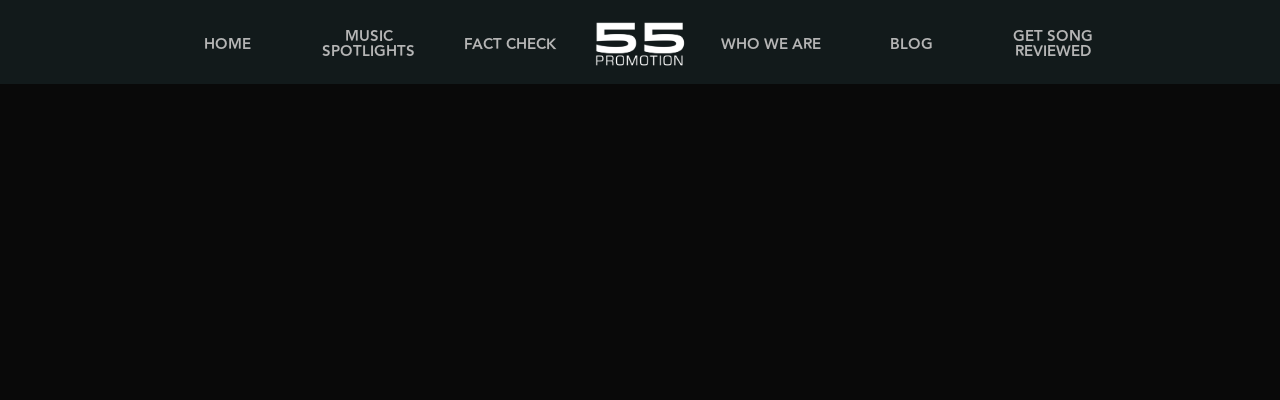

--- FILE ---
content_type: text/css; charset=utf-8
request_url: https://55promotion.com/kbm24/wp-content/themes/bb-theme-child/css/custom.css?ver=2.7
body_size: 6733
content:
/* Fonts */

/* League Spartan - font */
@font-face {
  font-family: "LeagueSpartan-ExtraBold";
  src: url("../fonts/League_Spartan/static/LeagueSpartan-ExtraBold.ttf");
}

@font-face {
  font-family: "LeagueSpartan-Bold";
  src: url("../fonts/League_Spartan/static/LeagueSpartan-Bold.ttf");
}

/* Avenir - font */
@font-face {
  font-family: "Avenir-Light";
  src: url("../fonts/Avenir/AvenirLight.ttf");
}

@font-face {
  font-family: "Avenir-Book";
  src: url("../fonts/Avenir/AvenirBook.ttf");
}

@font-face {
  font-family: "Avenir-Heavy";
  src: url("../fonts/Avenir/AvenirHeavy.ttf");
}

/* REM References */

@media (max-width: 1000px) {
  html {
    font-size: 9.5px !important;
  }
}

@media (max-width: 850px) {
  html {
    font-size: 9px !important;
  }
}

@media (max-width: 700px) {
  html {
    font-size: 8.5px !important;
  }
}

@media (max-width: 600px) {
  html {
    font-size: 8px !important;
  }
}

/* General */

body.fl-theme-builder-header {
  color: #000;
  font-size: 1.8rem;
}

body h2 {
  font-size: 3.7rem;
}

body h3 {
  font-size: 3.2rem;
}

h1,
h2,
h3,
h2.fl-post-feed-title,
.fl-module-content h1,
.fl-module-content h2,
.fl-module-content h3 {
  line-height: 1.2;
  margin-top: 0;

  font-family: "LeagueSpartan-ExtraBold", "Helvetica", sans-serif !important;
  font-variation-settings: "wght" 700;
}

h4,
h5,
h6,
p,
li {
  font-family: "Avenir-Book", sans-serif !important;
  font-variation-settings: "wght" 400;
}

body a {
  text-decoration: underline;
  color: #16b4c8;
  transition: all 0.15s;
}

a:hover {
  color: #1e8f9e;
}

span.fl-button-text {
  font-family: "Avenir-Heavy", sans-serif !important;
  font-variation-settings: "wght" 700;
}

@media (max-width: 768px) {
  body.fl-theme-builder-header {
    font-size: 2rem;
  }
}

/* Font Awesome adjustments */

body .fa-tiktok:before {
  content: "\e07b";
  max-height: 4px;
  font-size: 2.5rem;
  background: #090909;
  padding: 0.4rem 0.7rem;
  border-radius: 5px;
  color: #f5fdf0;
  position: relative;
  top: -6px;
}

/* Infinite Scroll - slider jQuery */

.home-music-spotlight-slider {
}

.home-music-spotlight-slider-content {
  max-height: 360px;
}

.home-music-spotlight-single {
  max-height: 360px;
}

.home-music-spotlight-single img {
  display: inline-block;
  max-height: 360px;
  object-fit: cover;
}

.infinite-slider-first
  .home-music-spotlight-slider
  .home-music-spotlight-single {
  position: relative;
  transform: translateX(-180px);
}

/* Header menu */

/* Hiding menu filler item that centers the logo when its uneven */
.menu-filler-item {
	visibility: hidden;
}

.menu-block .fl-menu-logo {
  max-width: 120px;
  display: flex !important;
  justify-content: center;
}

.menu li a {
  display: inline-block;
  width: 140px;

  font-family: "Avenir-Heavy", sans-serif !important;
  font-variation-settings: "wght" 700;
  text-decoration: none !important;

  transition: all 0.15s;
}

/* Home page */

.home-page-intro-section-image {
  position: relative;
  z-index: 1;
}

/* ================== */
/* ===== Forms ====== */
/* ================== */

.gfield_label {
  font-family: "Avenir-Heavy", sans-serif !important;
  font-variation-settings: "wght" 700;
}

.gfield_label,
.gform-field-label {
  font-size: 1.8rem !important;
}

body .gform-theme--foundation .gfield .ginput_password.large,
body .gform-theme--foundation .gfield input.large,
body .gform-theme--foundation .gfield select.large,
.gform-theme--foundation .gfield textarea.large {
  border-radius: 5px;
  font-size: 1.8rem;
  font-family: "Avenir-Light", sans-serif !important;
  font-variation-settings: "wght" 200;
}

body
  .contact-page-form-container.contact-page-form-section
  .gform-theme--foundation
  .gfield
  .ginput_password.large,
body
  .contact-page-form-container.contact-page-form-section
  .gform-theme--foundation
  .gfield
  input.large,
body
  .contact-page-form-container.contact-page-form-section
  .gform-theme--foundation
  .gfield
  select.large,
body
  .contact-page-form-container.contact-page-form-section
  .gform-theme--foundation
  .gfield
  textarea.large,
  /*search form field*/
  body .fl-module .fl-form-field input[type=search],
  body .fl-module .fl-form-field input[type=search]:hover, 
  body .fl-module .fl-form-field input[type=search]:focus,
  .form-control,
  .form-control:hover,
  .form-control:focus {
  background: #2d2d2d !important;
  color: #fff !important;
  border: 1px solid #636363 !important;
}

/*search form submit button adjustment*/
body .fl-builder-content .fl-module .fl-search-form-fields a.fl-button,
body .fl-builder-content .fl-module .fl-search-form-fields a.fl-button:visited {
  border: 1px solid #16b4c8;
  margin: 0;
  margin-left: 1rem;
}

/* Comment form */

.fl-comments-list-title,
.comment-reply-title {
  font-size: 3rem;
}

/* Blog archive page */

body.blog.fl-theme-builder-archive-blog-archive .fl-post-feed-post,
body.search-results .fl-post-feed-post,
.fl-post-feed-post {
  border: none;
  margin-bottom: 5.5rem;
  text-decoration: none !important;
}

.fl-post-feed-title a {
  transition: all 0.15s;
}

@media (max-width: 768px) {
  body.blog .fl-post-feed-post.fl-post-feed-image-beside,
  body.search-results .fl-post-feed-post.fl-post-feed-image-beside,
  .fl-post-feed-post.fl-post-feed-image-beside {
    max-width: 100% !important;
  }
}

/* Blog posts comment section: */
textarea.form-control,
#fl-comment-form input[type="text"] {
  background: #2d2d2d !important;
  color: #fff !important;
  border-radius: 5px !important;
  font-size: 1.8rem !important;
  font-family: "Avenir-Light", sans-serif !important;
  font-variation-settings: "wght" 200 !important;
  border: 1px solid #636363 !important;
}

.fl-comments-list .comment-content {
  border: none !important;
  padding: 15px 0 !important;
}

/**
.gform-theme--foundation .gfield .ginput_password.large, .gform-theme--foundation .gfield input.large, .gform-theme--foundation .gfield select.large {
    inline-size: 100%;
    background: #313131;
}

/* Footer subscription form */

.footer-subscription-title-content h2 {
  cursor: pointer;
  color: #090909;

  /*no select*/
  -webkit-user-select: none; /* Safari */
  -ms-user-select: none; /* IE 10 and IE 11 */
  user-select: none; /* Standard syntax */
}

.footer-subscription-title-content {
  text-align: center;
}

.footer-subscription-form-container {
  max-width: 700px;
  margin: 20px auto 0;
}

.footer-subscription-form-container .gform-theme--foundation .gform_fields,
.gform-theme--foundation .gform_fields {
  row-gap: 2rem !important;
}

@media (max-width: 768px) {
  .footer-subscription-form-container .gform-theme--foundation .gform_fields,
  .gform-theme--foundation .gform_fields {
    row-gap: 1.3rem !important;
  }
}

/* Form adjustments for blue background */
body
  .footer-subscription-form-container
  .gform-theme--foundation
  .gfield
  .ginput_password.large,
body
  .footer-subscription-form-container
  .gform-theme--foundation
  .gfield
  input.large,
body
  .footer-subscription-form-container
  .gform-theme--foundation
  .gfield
  select.large,
body
  .footer-subscription-form-container
  .gform-theme--foundation
  .gfield
  textarea.large,
.footer-subscription-form-container
  .gform-theme--framework
  input[type="checkbox"]:where(
    :not(.gform-theme__disable):not(.gform-theme__disable *):not(
        .gform-theme__disable-framework
      ):not(.gform-theme__disable-framework *)
  ) {
  border: 1px solid #1e8f9e;
}

.footer-subscription-form-container .form-toggle,
.form-toggle span,
.button-show-more-lyrics span {
  display: inline-block;

  /*no select*/
  -webkit-user-select: none; /* Safari */
  -ms-user-select: none; /* IE 10 and IE 11 */
  user-select: none; /* Standard syntax */
}

.form-toggle,
.button-show-more-lyrics {
  cursor: pointer;
  position: relative;
  padding: 1rem 0;
}

.form-toggle::after,
.button-show-more-lyrics::after {
  content: "";
  position: absolute;
  bottom: -5px;
  left: 0;
  width: 100%;
  height: 2px;
  transition: all 0.15s;
  opacity: 0.7;
}

.form-toggle:hover::after {
  bottom: -7px;
  background: #090909;
  opacity: 1;
}

.button-show-more-lyrics:hover::after {
  bottom: -7px;
  background: #ffffff;
  opacity: 1;
}

.form-toggle span.span-arrow,
.button-show-more-lyrics span.span-arrow {
  margin-left: 5px;
}

.form-toggle.active span.span-arrow,
.button-show-more-lyrics.active span.span-arrow {
  transform: rotate(180deg);
}

/* Audio player fixes */

body .mejs-time {
  box-sizing: content-box;
  color: #fff;
  font-size: 11px;
  font-weight: 700;
  height: 24px;
  overflow: hidden;
  align-self: center;
  padding: 0;
  text-align: center;
  width: auto;
  display: flex;
  align-items: center;
}

body .mejs-container {
  margin-bottom: 2rem;
}

/* ================== */
/* ===== Header ===== */
/* ================== */

/* Mobile menu */
.fl-menu-mobile-toggle.hamburger {
  position: relative;
  z-index: 100;
}

#custom-mobile-menu-icon {
  height: 40px;
  width: 40px;
  display: flex;
  flex-direction: column;
  align-items: center;
  justify-content: center;
  /*background: #000;*/
  position: absolute;
  z-index: 550;
  top: 24px;
  right: 30px;
  cursor: pointer;
}

.admin-bar #custom-mobile-menu-icon {
  top: 67px;
}

.line {
  width: 30px;
  height: 3px;
  border-radius: 6px;
  background-color: #bfbfbf;
  transition: all 0.2s;
}

.line:not(:last-child) {
  margin-bottom: 7px;
}

.mobile-menu-button-active .line-1 {
  transform: rotate(45deg) translate(9px, 7px);
}
.mobile-menu-button-active .line-2 {
  opacity: 0;
}
.mobile-menu-button-active .line-3 {
  transform: rotate(-45deg) translate(7px, -6px);
}

@media (min-width: 993px) {
  #custom-mobile-menu-icon {
    display: none;
  }
}

#custom-mobile-menu-container {
  display: flex;
  opacity: 0;
  background: rgba(0, 0, 0, 0.9);
  height: 100vh;
  width: 100vw;
  position: fixed;
  top: -100vh;
  left: 0;
  z-index: 500;
  transition: opacity 0.4s;
}

.mobile-menu-active#custom-mobile-menu-container {
  top: 0;
  opacity: 1;
  align-items: center;
  justify-content: center;
}

#custom-mobile-menu-container .custom-mobile-menu-inner {
  max-width: 400px;
}

#custom-mobile-menu-container .custom-mobile-menu-inner ul {
  list-style: none;
  text-align: center;
  padding: 0;
  margin: 0 auto;
  /*no select*/
  -webkit-user-select: none; /* Safari */
  -ms-user-select: none; /* IE 10 and IE 11 */
  user-select: none; /* Standard syntax */
}

#custom-mobile-menu-container .custom-mobile-menu-inner ul li a {
  font-size: 3rem;
  text-decoration: none;
  color: #949494;
  font-weight: 400;
}

#custom-mobile-menu-container .custom-mobile-menu-inner ul li {
  margin-bottom: 20px;
}

#custom-mobile-menu-container .custom-mobile-menu-inner ul li a {
  transition: all 0.2s;
}

#custom-mobile-menu-container .custom-mobile-menu-inner ul li:hover a {
  color: #fff;
}

.fl-post-grid-post.type-songs {
  border: none;
}

/* Mobile menu dropdown fix */

@media (max-width: 992px) {
  #custom-mobile-menu-container .custom-mobile-menu-inner ul li ul.sub-menu a {
    color: #5b5b5b;
  }
}

/* ================== */
/* ===== Footer ===== */
/* ================== */

.footer-icons {
  display: flex;
  justify-content: center;
  align-items: center;
  list-style: none;
  padding: 0;
  margin: 0;
  flex-wrap: wrap;
}

.footer-icons li {
  margin-bottom: 0.7rem;
}

.footer-icons li:not(:last-child) {
  margin-right: 0.7rem;
}

.footer-icons li a {
  display: inline-block;
  height: 45px;
  width: 45px;
  display: flex;
  justify-content: center;
  align-items: center;
  border-radius: 50%;
  border: 2px solid #202020;
  text-decoration: none !important;
  transition: all 0.2s;
}

.site-footer-section .footer-icons li a:link,
.site-footer-section .footer-icons li a:visited {
  font-size: 2rem;
  color: #5f5f5f;
}

.site-footer-section .footer-icons li a:hover,
.site-footer-section .footer-icons li a:active {
  background: rgba(32, 32, 32, 0.7);
  color: #fff;
  transition: all 0.2s;
}

/*
<ul class="footer-icons">
[wpbb-if site:acf_option type='url' name='footer_social_links_footer_social_links_twitter']
    <li><a href="[wpbb site:acf_option type='url' name='twitter']"><i class="fa-brands fa-x-twitter"></i></a></li>
[/wpbb-if]
*/
/* =================== */
/* ===== Buttons ===== */
/* =================== */

.button,
a.fl-post-feed-more,
.fl-button,
.fl-builder-content a.fl-button,
.fl-builder-content a.fl-button:visited {
  display: inline-block;
  padding: 1.3rem 2rem;
  transition: all 0.15s;
  line-height: 1;
  margin-bottom: 1rem;
  font-size: 2rem;

  font-family: "Avenir-Heavy", sans-serif !important;
  font-variation-settings: "wght" 700;
}

a.fl-post-feed-more {
  color: #090909 !important;
}

.button:hover {
  /*opacity: 0.8;*/
  text-decoration: none;
  background: #1e8f9e;
}

.button.button-blue,
.form-submit input[type="submit"],
a.fl-post-feed-more,
.fl-button,
.fl-builder-content a.fl-button,
.fl-builder-content a.fl-button:visited {
  color: #090909 !important;
  background: #16b4c8;
  border-radius: 0;
  border: none;
  transition: all 0.15s;
  text-decoration: none;
}

.fl-builder-content a.fl-button span {
  color: #090909 !important;
}

.button.button-blue:hover,
.form-submit input[type="submit"]:hover,
a.fl-post-feed-more:hover,
.fl-button:hover,
.fl-builder-content a.fl-button:hover,
.fl-builder-content a.fl-button:active {
  background: #1e8f9e !important;
  color: #090909;
  border: none;
  text-decoration: none;
}

a.fl-post-feed-more:hover,
a.fl-post-feed-more:active {
  text-decoration: none;
}

.gform_button {
  display: inline-block !important;
  padding: 1.3rem 2rem !important;
  transition: all 0.15s !important;
  line-height: 1 !important;
  margin-bottom: 1rem !important;
  font-size: 2.1rem !important;

  color: #090909 !important;
  background: #16b4c8 !important;
  border: none !important;
  border-radius: 0 !important;
  text-decoration: none !important;
}

.gform_button:hover {
  opacity: 0.8 !important;
  text-decoration: none !important;

  background: #16b4c8 !important;
}

.footer-subscription-form-container .gform_button {
  background: #0f7381 !important;
  color: #fff !important;
}

.footer-subscription-form-container .gform_button:hover {
  background: #0f7381 !important;
}

/* ===================================== */
/* ===== Music Spotlights - single ===== */
/* ===================================== */

/* MS = Music Spotlights */

/* MS Section - top */

.ms-section-top {
}

.ms-song-info {
}

.ms-artist-name {
  margin-bottom: 0;
  font-size: 2.1rem;
}

.ms-song-name {
  font-size: 6rem;
  margin-top: 0;
}

/* Charts */

.chart-columns {
  color: #fff;
  display: grid;
  grid-template-columns: 1fr 1fr 1fr 1fr;
  grid-column-gap: 3.5rem;
  grid-row-gap: 3.5rem;
}

@media (min-width: 1150px) {
  .ms-section-consumption .chart-columns {
  }

  .ms-section-radio-research .chart-columns,
  .chart-columns {
    grid-template-columns: 1fr 1fr 1fr 1fr;
  }

  .ms-section-radio-charts .chart-columns {
  }

  .ms-section-the-church .chart-columns {
  }
}

.chart-item {
}

.chart-logo-cont {
  text-align: center;
  margin-bottom: 2rem;
}

.chart-logo-cont img {
  max-width: 12rem;
}
/*
.<div class="chart-logo-cont chart-logo-cont__mediabase">
<img src="https://55promotion.com/kbm24/wp-content/uploads/2024/02/mediabase-logo.png" alt="Billboard logo">
</div>
*/
.chart-value {
  font-size: 8rem;
  line-height: 1;
  margin-bottom: 0;
  text-align: center;

  font-family: "LeagueSpartan-Bold", "Helvetica", sans-serif;
  font-variation-settings: "wght" 600;
}

.chart-value span {
}

.chart-label {
  display: block;
  margin: 0;
  text-align: center;
  font-size: 2.2rem;
}

.ms-section-consumption .chart-columns,
.ms-section-radio-research .chart-columns,
.ms-section-artist-audience .chart-columns {
  color: #fff;
}

.ms-section-radio-charts .chart-columns,
.ms-section-the-church .chart-columns {
  color: #090909;
}

.ms-section-chart__logos {
  display: flex;
  justify-content: center;
}

.ms-section-chart__logos img.songscore-logo {
  max-width: 15rem;
}

.ms-section-chart__logos img.troy-research-logo {
  max-width: 11rem;
}

.ms-section-chart__logos img.planning-center-logo {
  max-width: 24rem;
}

.ms-section-chart__logos img.billboard-logo {
  max-width: 13rem;
}

.ms-section-chart__logos img.mediabase-logo {
  max-width: 13rem;
}

.ms-section-chart__logos img {
  display: inline-block;
  object-fit: contain;

  width: auto;
}

.ms-section-chart__logos img:not(:last-child) {
  margin-right: 2rem;
}

/*
<div class="ms-section-radio-research__logos">
    <img src="https://55promotion.com/kbm24/wp-content/uploads/2024/02/troy-logo.png" alt="Troy Research logo">
    <img src="https://55promotion.com/kbm24/wp-content/uploads/2024/02/songscore-logo.png" alt="Songscore logo">
</div>
*/

@media (max-width: 950px) {
  .chart-columns {
    grid-template-columns: 1fr 1fr 1fr;
  }

  .ms-section-radio-research .chart-columns,
  .chart-columns {
    grid-template-columns: 1fr 1fr 1fr 1fr;
  }

  .chart-value {
    font-size: 7.5rem;
  }

  .chart-label {
    font-size: 2.1rem;
  }
}

@media (max-width: 768px) {
  .chart-value {
    font-size: 7rem;
  }

  .ms-section-radio-research .chart-columns,
  .chart-columns {
    grid-template-columns: 1fr 1fr 1fr;
  }

  .chart-label {
    font-size: 2rem;
  }
}
@media (max-width: 550px) {
  .chart-columns {
    grid-template-columns: 1fr 1fr;
  }

  .ms-section-radio-research .chart-columns,
  .chart-columns {
    grid-template-columns: 1fr 1fr;
  }

  .chart-value {
    font-size: 6rem;
  }

  .chart-label {
    font-size: 1.9rem;
  }
}

/* MS Section - Downloadable assets */

.ms-section-downloadable-assets {
  color: #090909;
}

ul.ms-downloadable-assets {
  list-style: none;
  margin: 0;
  padding: 0;
}

ul.ms-downloadable-assets li {
  margin: 0;
  padding: 0;
  font-size: 1.8rem;
  transition: all 0.15s;
}

ul.ms-downloadable-assets li a {
  text-decoration: none;
  color: #090909;
}

ul.ms-downloadable-assets li:hover {
  opacity: 0.75;
}

ul.ms-downloadable-assets li:not(:last-child) {
  margin-bottom: 1rem;
}

ul.ms-downloadable-assets li img {
  display: inline-block;
  max-width: 4rem;
  margin-right: 1rem;
}

/* MS Section - The Song Story */

.ms-section-song-story {
  color: #fff;
}

/* MS Section - About the Artist */

.ms-about-the-artist-title-area {
}

.ms-about-the-artist-title-area--center {
  text-align: center;
}

.ms-about-the-artist-title-area h2 {
}

.ms-about-the-artist-title-area p {
  font-family: "Avenir-Heavy", sans-serif !important;
  font-variation-settings: "wght" 700;
}

/* Music Spotlights - Follow us */

.ms-social-links-container {
}

.ms-social-links-container a:link,
.ms-social-links-container a:visited {
  display: inline-block;
  color: #090909;
  transition: all 0.15s;
  font-size: 4rem;
}

.ms-social-links-container a:not(:last-child) {
  margin-right: 0.2rem;
}

.ms-social-links-container a:hover,
.ms-social-links-container a:active {
  opacity: 0.8;
  color: #090909;
}

/* Music Spotlights - More songs section */

.ms-more-songs-by-container {
  text-align: center;
}

.more-songs-items-container {
}

.more-songs-items-container ul {
  list-style: none;
  display: flex;
  justify-content: center;
  align-items: center;
  padding: 0;
  margin: 0;
}

.more-songs-items-container ul li {
}

.more-songs-items-container ul li:not(:last-child) {
  margin-right: 2.5rem;
}

.more-songs-items-container ul li .more-songs-image-container {
  max-width: 150px;
}

.more-songs-items-container ul li .more-songs-image-container img {
  display: inline-block;
  width: 100%;
}

/* Streaming icons */

ul.streaming-icons {
  display: flex;
  align-items: center;
  list-style: none;

  padding-left: 0;
}

ul.streaming-icons li {
  max-width: 5rem;
}

ul.streaming-icons li:not(:last-child) {
  margin-right: 1rem;
}

ul.streaming-icons li img {
  width: 100%;
  object-fit: cover;
}

ul.streaming-icons li a {
  display: inline-block;
  transition: all 0.15s;
}

ul.streaming-icons li a:hover {
  transform: translateY(-5px);
}

@media (max-width: 768px) {
  ul.streaming-icons {
    justify-content: center;
  }
}

/* Music Spotlights - The Lyrics section */

@media (min-width: 769px) {
  .the-lyrics-block {
    position: relative;
    max-height: 400px;
    overflow: hidden;
    /*transition: max-height 0.5s ease-in;*/
  }

  .the-lyrics-block.active {
    max-height: 100%;
    /*transition: max-height 0.5s ease-out;*/
  }

  .the-lyrics-block::after {
    content: "";
    display: block;
    height: 100px;
    width: 100%;
    position: absolute;
    bottom: 0;
    left: 0;
    background: url("https://55promotion.com/kbm24/wp-content/uploads/2024/03/bottom-fade-out-graphic.png");
    background-size: cover;
    background-repeat: no-repeat;
    background-position: center;
  }

  .the-lyrics-block.active::after {
    display: none;
  }

  .button-show-more-lyrics {
    cursor: pointer;
  }
}

/* MS - Artist Audience */
/* force Consumption section background color change */

.ms-section-consumption.change-background-color .fl-row-content-wrap {
  background: #F5FDF0 !important;
}
.ms-section-consumption.change-background-color * {
  color: #090909 !important;
}

/* ===================================== */
/* == Music Spotlights - Archive page == */
/* ===================================== */

.ms-archive-block .fl-post-grid-post {
  background: none;
  border: none;
}

.ms-archive-block .fl-post-grid {
  margin-left: 0 !important;
  margin-right: 0 !important;
}

.ms-archive-block .fl-post-image {
  margin-bottom: 1rem;
}

.ms-archive-block .fl-post-title {
  font-size: 2.2rem;
  font-family: "Avenir-Book", sans-serif !important;
  font-variation-settings: "wght" 400;
}

.ms-archive-block .fl-post-column {
  padding: 2px;
}

.ms-archive-item a {
  display: inline-block;
}

@media (min-width: 901px) {
  /* Music Spotlight list item animation */
  .ms-archive-item h2 a {
    color: #b5b5b5;
    transition: all 0.3s;
    text-decoration: none !important;
  }

  .ms-archive-item .fl-post-image {
    overflow: hidden;
    position: relative;
    cursor: pointer;
  }
  /*
  .ms-archive-item .fl-post-image::after {
    content: "";
    width: 100%;
    height: 100%;
    position: absolute;
    top: 0;
    left: 0;
    background: rgba(0, 0, 0, 0.12);
    transition: all 0.3s;
  }
  */
  .ms-archive-item .fl-post-image {
    opacity: 0.9;
    transition: all 0.3s;
  }

  .ms-archive-item .fl-post-image:hover {
    opacity: 1;
  }

  .ms-archive-item .fl-post-image img {
    transition: all 0.7s;
  }
  /*
  .ms-archive-item .fl-post-image:hover::after {
    opacity: 0;
  }
  */

  .ms-archive-item .fl-post-image:hover img {
    transform: scale(1.02);
  }

  .ms-archive-item:hover h2 a {
    color: #fff;
  }
}

@media (max-width: 900px) {
  .ms-archive-item h2 a {
    color: #fff;
  }
}

/* Beaverbuilder Tabs block */

.ms-archive-block .fl-builder-content,
.ms-archive-block .fl-post-column,
.ms-archive-block .fl-module-content,
.ms-archive-block .fl-post-column {
  margin: 0;
  padding: 0;
}

.ms-archive-block .fl-tabs-panels {
  background: none;
}

/* Menu switcher */

.music-spotlight-archive-menu ul {
  list-style: none;
  margin: 0;
  padding: 0;
  display: flex;
}

.music-spotlight-archive-menu ul li {
  padding: 1rem 2.5rem;
  cursor: pointer;
}

.music-spotlight-archive-menu ul li:hover,
.music-spotlight-archive-menu ul li.active {
  background: #16b4c8;
  color: #090909 !important;
  /*
  font-family: "Avenir-Heavy", sans-serif !important;
  font-variation-settings: "wght" 700;
  */
}

/* Hide all grids initially */

.ms-archive-block--featured,
.ms-archive-block--ac,
.ms-archive-block--worship {
  display: none;
}

.ms-archive-block--featured.active,
.ms-archive-block--ac.active,
.ms-archive-block--worship.active,
/*Show on BeaverBuilder editor*/
html.fl-builder-edit .ms-archive-block--featured,
html.fl-builder-edit .ms-archive-block--ac,
html.fl-builder-edit .ms-archive-block--worship {
  display: block;
}

/* Category description text */

.ms-archive-description-text {
  margin-top: 1rem;
  margin-bottom: 1rem;
}

/* ============================== */
/* ======= Video carousel ======= */
/* ============================== */

.fp-video-carousel {
  max-width: 900px;
  margin: 0 auto;
  overflow: hidden;
}

.fp-video-carousel-cont {
  position: relative;
}

.fp-video-carousel-cont > * {
  position: relative;
  z-index: 2;
}

.fp-video-carousel-cont::before,
.fp-video-carousel-cont::after {
  content: "";
  display: block;
  position: absolute;
  z-index: 1;
  transform: translate(-50%, -50%);
  width: 200%;
  background: #4397f0;
  left: 50%;
}

.fp-video-carousel-cont::before {
  top: 70%;
  height: 6px;
}

.fp-video-carousel-cont::after {
  top: 73%;
  height: 11px;
}

.video-carousel-cont {
  max-width: 1000px;
  margin: 0 auto;
}

.video-carousel-item {
  position: relative;
  z-index: 5;
  padding: 2rem 4rem;
  display: flex !important;
  justify-content: center;
}

.store-yt-embed-code {
  display: none;
  position: absolute;
  top: 0;
}

.video-carousel-item a {
  cursor: pointer;
}

.slick-next.slick-arrow,
.slick-prev.slick-arrow {
  z-index: 5;
  display: flex;
  justify-content: center;
  align-items: center;
}

.slick-next.slick-arrow {
  right: -15px;
}

.slick-prev.slick-arrow {
  left: -15px;
}

.video-carousel-item a .video-carousel-item-img-cont {
  max-width: 330px;
  cursor: pointer;
}

.video-carousel-item a .video-carousel-item-img-cont img {
  width: 100%;
}

.slick-slider button:focus {
  position: absolute !important;
}

.slick-slider .slick-prev:before,
.slick-slider .slick-next:before {
  font-size: 4rem;
}

.video-carousel-cont .slick-track {
  display: flex;
  align-items: center;
}

@media (max-width: 768px) {
  .fp-video-carousel {
    max-width: 400px;
  }

  .video-carousel-item {
    padding: 2rem 6rem;
  }

  .slick-next.slick-arrow {
    right: 5px;
  }

  .slick-prev.slick-arrow {
    left: 5px;
  }
}

/* Youtube shorts - lightbox */

.lightbox-container {
  position: fixed;
  top: 0;
  left: 0;
  width: 100%;
  height: 100%;
  background: rgba(0, 0, 0, 0.7);

  display: none;
  justify-content: center;
  align-items: center;
  z-index: 5000;
}

.lightbox-container.active {
  display: flex !important;
}

.lightbox-container-inner {
  position: relative;
  width: 100%;
  height: 100%;
  display: flex;
  align-items: center;
  justify-content: center;
}

body.admin-bar .lightbox-container-inner {
  margin-top: 46px;
}

.lightbox-content {
  position: relative;
  padding: 3rem;
  transform: scale(1);
  z-index: 5000;
}

.lightbox-iframe-container {
  display: flex;
  justify-content: center;
  align-items: center;
}

.lightbox-content iframe {
  max-height: 100%;
}

.lightbox-x-button {
  content: "";
  display: flex;
  justify-content: center;
  align-items: center;
  width: 3rem;
  height: 3rem;
  position: absolute;
  top: 2rem;
  right: 2rem;
  font-size: 3rem;
  color: #fff;
  z-index: 5005;
  cursor: pointer;
}

/* Play buttons for video thumbnails */

.video-carousel-item,
.video-single-container {
  position: relative;
}

.video-carousel-item::after,
.video-single-container::after {
  display: inline-block;
  font-weight: 400;
  font-family: "Font Awesome 6 Free";
  content: "\f144";
  position: absolute;
  top: 50%;
  left: 50%;
  z-index: 3;
  transform: translate(-50%, -50%);
  color: #f5fdf0;
  cursor: pointer;
}

.video-carousel-item::after {
  font-size: 4rem;
}

.video-single-container::after {
  font-size: 7rem;
}

/* ============================== */

/* =================================== */
/* ======= Fact Check - single ======= */
/* =================================== */

.fc-single-title-container {
  display: inline-block;
  border-bottom: 2px solid #090909;
}

.fc-single-title-container.fc-single-title-container--white {
  border-bottom: 1px solid #fff;
}

.fc-single-title-container.fc-single-title-container--no-border {
  border-bottom: 0;
}

.fc-intro-section {
  /*overflow: hidden;*/
}

.fc-cta-section {
  position: relative;
}

.fc-cta-section *,
.z-index-1 {
  position: relative;
  z-index: 1;
}

/* html.fl-builder-edit  */

.fc-cta-section,
.fc-cta-section::after {
  z-index: 0;
  padding-top: 3rem;
}

.fc-cta-section::after {
  height: 1000px;
  width: 1500px;
  background: #090909;
  content: "";
  position: absolute;
  top: 0;
  right: 4rem;
}

.fc-cta-section ul {
  list-style: none;
  text-align: right;
  margin: 0;
  padding: 0;
}

.fc-intro-section-content {
  display: flex;
  padding-bottom: 2rem;
}

.fc-intro-section-col-left {
  width: 45%;
  margin-right: 3rem;
}

.fc-intro-section-col-left * {
  position: relative;
  z-index: 1;
}

.fc-intro-section-col-left .fc-intro-section-image-container {
}

.fc-intro-section-logos-container {
  max-width: 40rem;
  margin: 3rem 0 1rem;
}

.fc-intro-section-logos-container img {
  width: 100%;
  object-fit: contain;
}

.fc-intro-section-col-right {
  flex: 1;
}

.fc-fact-check-text-section * {
  color: #fff;
}

.section-title-box span.fl-heading-text {
  display: inline-block;
  background: #fff;
  padding: 1rem 2rem 0.7rem;
}

@media (max-width: 786px) {
  /*
  .fc-single-title-section {
    padding: 0 20px;
  }
  */

  .fc-intro-section-content {
    flex-direction: column;
  }

  .fc-intro-section-col-left {
    width: 100%;
  }

  .fc-cta-section ul {
    text-align: center;
  }

  .fc-cta-section::after {
    display: none;
    height: 1500px;
    width: 140%;
    top: -370px;
    right: 50%;
    transform: translateX(50%);
  }

  .fc-intro-section-content {
    position: relative;
  }

  .fc-intro-section-content::before {
    content: "";
    position: absolute;
    display: block;
    height: 1500px;
    width: 140%;
    top: 150px;
    right: 50%;
    transform: translateX(50%);
    background: #090909;
  }

  .fc-intro-section-text h1 {
    position: relative;
    z-index: 1;
    color: #fff;
  }
}

/* ==================================== */
/* ======= Fact Check - archive ======= */
/* ==================================== */

.fc-archive-items-container .fl-post-feed-post {
  margin: 0;
  border-bottom: 0;
}

.fc-archive-item {
  display: flex;
  align-items: center;
}

.fc-archive-item-date {
  margin-bottom: 3rem;
}

@media (min-width: 769px) {
  .fc-archive-items-container .fl-post-feed-post:nth-child(even) {
    background: #202020;
  }
}

.fc-archive-item * {
  color: #fff;
}

.fc-archive-item__image-container {
  height: auto;
  width: 25rem;
  display: flex;
  justify-content: center;
  align-items: center;
  overflow: hidden;
  margin-right: 3rem;
}

.fc-archive-item__image-container img {
  min-width: 100%;
  min-height: 100%;
  object-fit: cover;
}

.fc-archive-item__text-container {
  flex: 1;
}

.fc-archive-item__text-container h3 a {
  text-decoration: none !important;
  transition: all 0.15s;
}

.fc-archive-item__text-container h3 a:hover {
  color: #1e8f9e;
}

.fc-archive-item__text-container a.button {
}

.fc-archive-sidebar .fl-html li,
.fc-archive-sidebar .fl-html li a,
.fc-archive-sidebar .fl-html a,
.fc-archive-sidebar .fl-html a:hover,
.fc-archive-sidebar .fl-html a:focus {
  color: #fff;
  text-decoration: none !important;
}

.fc-archive-sidebar .fl-html a:hover,
.fc-archive-sidebar .fl-html a:focus {
}

/* Mobile show-hide for FC Archive links */
.fc-archive-show-hide-button {
  display: block;
  text-align: center;
  padding: 1.3rem;
  background: #16b4c8;
  color: #000;

  font-family: "Avenir-Heavy", sans-serif !important;
  font-variation-settings: "wght" 700;
  cursor: pointer;

  -webkit-user-select: none; /* Safari */
  -ms-user-select: none; /* IE 10 and IE 11 */
  user-select: none; /* Standard syntax */
}

.fc-archive-show-hide-button.active i {
  transform: rotate(180deg) translateY(-1px);
}

/*Hide for other than mobile*/
.fc-archive-show-hide-container {
  display: none;
}

/*Unhide in BB editor*/
.fl-builder .fc-archive-show-hide-container {
  display: block;
}

@media (max-width: 768px) {
  .fc-archive-items-container {
    margin-top: 3rem;
  }
  .fc-archive-item {
    display: block;
    margin-bottom: 4.5rem;
  }
  .fc-archive-item__image-container {
    margin-right: 0;
    margin-bottom: 3rem;

    height: auto;
    width: 100%;
  }

  .fc-archive-item__image-container img {
    min-width: 100%;
    width: 100%;
    object-fit: contain;
  }

  .fl-col-small.fc-archive-sidebar,
  .fc-archive-items-container .fl-post-feed-post.fact-check {
    max-width: 100% !important;
    margin-right: 0;
    margin-left: 0;
  }

  .fl-col-small:not(.fl-col-small-full-width) {
    max-width: 100% !important;
  }

  /* Mobile show-hide for FC Archive links */
  .fc-archive-show-hide-container {
    display: block;
  }

  .fc-archive-heading-container {
    display: none;
  }
}

/* Side bar - Year archive show/hide */

.fc-archive-year-item {
  display: none;
  padding-left: 2.2rem;
  position: relative;
}

.fc-archive-year-item a {
  text-decoration: none !important;
}

.fc-archive-year-item::before {
  content: "";
  width: 6.5px;
  height: 6.5px;
  background: #fff;
  border-radius: 50%;
  position: absolute;
  left: 0;
  top: 50%;
  transform: translateY(-50%);
}

.fc-archive-year-item.active {
  display: block;
}

.archive-item-year-button {
  color: #fff;
  margin-top: 1rem;
  margin-bottom: 0.5rem;
  cursor: pointer;

  font-family: "Avenir-Heavy", sans-serif !important;
  font-variation-settings: "wght" 700;

  -webkit-user-select: none; /* Safari */
  -ms-user-select: none; /* IE 10 and IE 11 */
  user-select: none; /* Standard syntax */
}

.archive-item-year-button i {
  margin-left: 1rem;
}

.archive-item-year-button.clicked i {
  transform: rotate(180deg);
}

blockquote {margin:25px !important; padding-top:20px !important;}
blockquote p, blockquote div {margin-bottom:20px !important;}

/* ==================================== */
/* ======== Who we are - page ========= */
/* ==================================== */

.who-we-are-top-section {
  position: relative;
  z-index: 1;
}

.who-we-are-content-section {
  background: #090909;
}
/*
.who-we-are-content-section > * {
  position: relative;
  z-index: 2;
}
*/

.contact-page-form-section {
  position: relative;
}
/*
.contact-page-form-section * {
  position: relative;
  z-index: 1;
}

.contact-page-form-section,
.contact-page-form-section::after {
  z-index: 0;
  padding-top: 3rem;
}

.contact-page-form-section::after {
  height: 665px;
  width: 1500px;
  background: #090909;
  content: "";
  position: absolute;
  top: 0;
  right: 4rem;
}

.contact-page-form-section::after {
  background: #202020;
}

@media (max-width: 786px) {
  .contact-page-form-section::after {
    right: 0;
    width: 100%;
    height: 100%;
  }

  .contact-page-form-section {
    padding-bottom: 2rem;
  }
}
*/


--- FILE ---
content_type: application/javascript; charset=utf-8
request_url: https://cs.iubenda.com/cookie-solution/confs/js/41518905.js
body_size: -285
content:
_iub.csRC = { showBranding: false, publicId: '91deab4b-6db6-11ee-8bfc-5ad8d8c564c0', floatingGroup: false };
_iub.csEnabled = true;
_iub.csPurposes = [4,5,1,3,7];
_iub.cpUpd = 1640288523;
_iub.csT = 0.025;
_iub.googleConsentModeV2 = true;
_iub.totalNumberOfProviders = 11;


--- FILE ---
content_type: text/javascript; charset=utf-8
request_url: https://55promotion.com/kbm24/wp-content/themes/bb-theme-child/js/custom.js?ver=1.4
body_size: 1818
content:
jQuery(document).ready(function ($) {
  $(function () {
    if ($(".infiniteslide")) {
      $(".infiniteslide").infiniteslide({
        speed: 55,
        direction: "left",
        pauseonhover: false,
        responsive: true,
        clone: 3,
      });
    }
  });

  /* Video lightbox initialize */
  /*
  $("a.open-normal-yt-video").YouTubePopUp({ autoplay: 0 });
  console.log("ready");
  */

  /* Video slider */
  $(".video-carousel-cont").slick({
    slidesToShow: 3,
    slidesToScroll: 1,
    autoplay: false,
    dots: false,
    prevArrow: '<button class="slick-prev slick-arrow"></button>',
    nextArrow: '<button class="slick-next slick-arrow"></button>',
    responsive: [
      {
        breakpoint: 900,
        settings: {
          slidesToShow: 3,
          slidesToScroll: 1,
        },
      },
      {
        breakpoint: 600,
        settings: {
          slidesToShow: 1,
          slidesToScroll: 1,
        },
      },
    ],
  });

  /* Youtube Shorts and Normal video embed lightboxes */
  $(".video-carousel-item").on("click", function (e) {
    e.preventDefault();

    if ($(this).find("a").hasClass("open-yt-shorts-video")) {
      var thisSrcURL = $(this).find("a.open-yt-shorts-video").attr("href");

      $(".lightbox-container-yt-shorts .lightbox-iframe-container iframe").attr(
        "src",
        thisSrcURL
      );

      if (!$(".lightbox-container-yt-shorts").hasClass("active")) {
        $(".lightbox-container-yt-shorts").addClass("active");
      } else {
        $(".lightbox-container-yt-shorts").removeClass("active");
        $(
          ".lightbox-container-yt-shorts .lightbox-iframe-container iframe"
        ).attr("src", "");
      }
    } else if ($(this).find("a").hasClass("open-normal-yt-video")) {
      var thisSrcURL = $(this).find("a.open-normal-yt-video").attr("href");

      $(".lightbox-container-yt-normal .lightbox-iframe-container iframe").attr(
        "src",
        thisSrcURL
      );

      if (!$(".lightbox-container-yt-normal").hasClass("active")) {
        $(".lightbox-container-yt-normal").addClass("active");
      } else {
        $(".lightbox-container-yt-normal").removeClass("active");
        $(
          ".lightbox-container-yt-normal .lightbox-iframe-container iframe"
        ).attr("src", "");
      }
    }
  });

  /* Single video section - lightbox */
  $(".video-single-container").on("click", function (e) {
    e.preventDefault();

    if ($(this).find("a").hasClass("open-yt-shorts-video")) {
      var thisSrcURL = $(this).find("a.open-yt-shorts-video").attr("href");

      $(".lightbox-container-yt-shorts .lightbox-iframe-container iframe").attr(
        "src",
        thisSrcURL
      );

      if (!$(".lightbox-container-yt-shorts").hasClass("active")) {
        $(".lightbox-container-yt-shorts").addClass("active");
      } else {
        $(".lightbox-container-yt-shorts").removeClass("active");
        $(
          ".lightbox-container-yt-shorts .lightbox-iframe-container iframe"
        ).attr("src", "");
      }
    } else if ($(this).find("a").hasClass("open-normal-yt-video")) {
      var thisSrcURL = $(this).find("a.open-normal-yt-video").attr("href");

      $(".lightbox-container-yt-normal .lightbox-iframe-container iframe").attr(
        "src",
        thisSrcURL
      );

      if (!$(".lightbox-container-yt-normal").hasClass("active")) {
        $(".lightbox-container-yt-normal").addClass("active");
      } else {
        $(".lightbox-container-yt-normal").removeClass("active");
        $(
          ".lightbox-container-yt-normal .lightbox-iframe-container iframe"
        ).attr("src", "");
      }
    }
  });

  // Close lightbox
  $(".lightbox-x-button").on("click", function () {
    console.log("X Clicked");
    $(".lightbox-container").removeClass("active");
    $(".lightbox-iframe-container iframe").attr("src", "");
  });

  $(".lightbox-container").on("click", function (e) {
    var target = $(e.target);
    if (!$(target).is("iframe")) {
      $(".lightbox-container").removeClass("active");
      $(".lightbox-iframe-container iframe").attr("src", "");
    }
  });

  /* Music Spotlights archive - menu switcher */

  $(".music-spotlight-archive-menu ul li:first-child").addClass("active");
  $(".ms-archive-block--featured").addClass("active");

  $(".ms-archive-description-text").hide();
  $(".ms-archive-description-text__featured").show();

  $(".music-spotlight-archive-menu ul li").on("click", function () {
    $(".music-spotlight-archive-menu ul li").removeClass("active");
    $(".ms-archive-description-text").hide();
    $(this).addClass("active");

    $(".ms-archive-block").removeClass("active");

    if ($(this).hasClass("ms-menu-featured")) {
      $(".ms-archive-block--featured").addClass("active");
      $(".ms-archive-description-text");
      $(".ms-archive-description-text__featured").show();
    } else if ($(this).hasClass("ms-menu-ac")) {
      $(".ms-archive-block--ac").addClass("active");
      $(".ms-archive-description-text__ac").show();
    } else if ($(this).hasClass("ms-menu-worship")) {
      $(".ms-archive-block--worship").addClass("active");
      $(".ms-archive-description-text__worship").show();
    }
  });

  /* Music Spotlights - Single -- The Lyrics show and hide */

  $(".button-show-more-lyrics").on("click", function () {
    if (!$(this).hasClass("active")) {
      $(this).addClass("active");
      $(".the-lyrics-block").addClass("active");
      $(this).find(".span-text").text("Show less");
    } else {
      $(this).removeClass("active");
      $(".the-lyrics-block").removeClass("active");
      $(this).find(".span-text").text("Show more");
    }
  });

  /* Footer email subscription form */

  $(".footer-subscription-section .footer-subscription-form-container").hide();

  $(".form-toggle").on("click", function () {
    if (!$(this).hasClass("active")) {
      $(this).addClass("active");
    } else {
      $(this).removeClass("active");
    }

    $(
      ".footer-subscription-section .footer-subscription-form-container"
    ).slideToggle();
  });

  $(".footer-subscription-section h2").on("click", function () {
    if (!$(".form-toggle").hasClass("active")) {
      $(".form-toggle").addClass("active");
    } else {
      $(".form-toggle").removeClass("active");
    }

    $(
      ".footer-subscription-section .footer-subscription-form-container"
    ).slideToggle();
  });

  /* Mobile menu */

  /*Mobile menu button functionality*/
  jQuery("#custom-mobile-menu-icon").on("click", function () {
    if (
      jQuery("#custom-mobile-menu-container").hasClass("mobile-menu-active")
    ) {
      jQuery("#custom-mobile-menu-container").removeClass("mobile-menu-active");
    } else {
      jQuery("#custom-mobile-menu-container").addClass("mobile-menu-active");
    }

    if (
      jQuery("#custom-mobile-menu-icon").hasClass("mobile-menu-button-active")
    ) {
      jQuery("#custom-mobile-menu-icon").removeClass(
        "mobile-menu-button-active"
      );
      jQuery("#custom-mobile-menu-icon").removeClass("position-fixed");
      /*jQuery("body").removeClass("lock-scroll");
		jQuery("html").removeClass("lock-scroll");*/
    } else {
      jQuery("#custom-mobile-menu-icon").addClass("mobile-menu-button-active");
      jQuery("#custom-mobile-menu-icon").addClass("position-fixed");
      /*jQuery("body").addClass("lock-scroll");
        jQuery("html").addClass("lock-scroll");*/
    }
  });

  /* Fact Check - Archive page */
  var addedYear = 0;
  var archiveItem;
  var archiveItemText;
  var archiveItemYear;
  var listItems = $(".fc-archive-sidebar .fl-html li");

  listItems.each(function (idx, li) {
    archiveItem = $(li);
    archiveItemText = $(archiveItem).text();
    archiveItemYear = archiveItemText.replace(/[^0-9]/g, "");

    if (archiveItemYear) {
      $(this).addClass("fc-archive-year-item fc-archive-" + archiveItemYear);
    }

    console.log(archiveItemYear);
    console.log(addedYear);

    if (archiveItemYear > 0 && archiveItemYear != addedYear) {
      $(
        "<div class='archive-item-year-button'>" +
          archiveItemYear +
          "<i class='fa-solid fa-caret-down'></i></div>"
      ).insertBefore(this);
      addedYear = archiveItemYear;
    }
  });

  var lastClickedButton;
  var clickedButton;

  $(".archive-item-year-button").on("click", function () {
    var buttonYear = $(this).text();
    clickedButton = buttonYear;

    if (lastClickedButton != clickedButton) {
      $(".fc-archive-sidebar")
        .find(".fc-archive-year-item")
        .removeClass("active");
      $(this).removeClass("clicked");
      $(".fc-archive-sidebar")
        .find(".archive-item-year-button")
        .removeClass("clicked");

      $(".fc-archive-sidebar")
        .find(".fc-archive-" + buttonYear)
        .addClass("active");
      $(this).addClass("clicked");
    } else {
      if (
        $(".fc-archive-sidebar")
          .find(".fc-archive-" + buttonYear)
          .hasClass("active")
      ) {
        $(".fc-archive-sidebar")
          .find(".fc-archive-" + buttonYear)
          .removeClass("active");
        $(this).removeClass("clicked");
      } else {
        $(".fc-archive-sidebar")
          .find(".fc-archive-" + buttonYear)
          .addClass("active");
        $(this).addClass("clicked");
      }
    }

    lastClickedButton = clickedButton;
  });

  /* Fact Check Archive - mobile show-hide */
  if ($(window).width() < 786) {
    $(".fc-archive-sidebar-links-container").hide();
  }
  $(".fc-archive-show-hide-button").on("click", function () {
    if (!$(".fc-archive-sidebar-links-container").is(":visible")) {
      $(".fc-archive-sidebar-links-container").slideDown();
      $(".fc-archive-show-hide-button .button-text").text("Hide Archive");
      $(".fc-archive-show-hide-button").addClass("active");
    } else {
      $(".fc-archive-sidebar-links-container").slideUp();
      $(".fc-archive-show-hide-button .button-text").text("Show Archive");
      $(".fc-archive-show-hide-button").removeClass("active");
    }
  });
});


--- FILE ---
content_type: text/javascript; charset=utf-8
request_url: https://55promotion.com/kbm24/wp-content/themes/bb-theme/js/theme.min.js?ver=1.7.19.1
body_size: 5579
content:
(r=>{FLTheme={init:function(){this._bind()},_bind:function(){var a=this;r(".navbar-toggle").on("click",this.navbarToggleClick),0!=r(".fl-page-bar-nav ul.sub-menu").length&&(this._setupDropDowns(),this._enableTopNavDropDowns()),0!=r(".fl-page-nav ul.sub-menu").length&&(r(window).on("resize.fl-page-nav-sub-menu",r.throttle(500,this._enablePageNavDropDowns)),this._setupDropDowns(),this._enablePageNavDropDowns()),0!=r(".fl-page-nav ul.menu").length&&(r(".fl-page-nav ul.menu").find(".menu-item").on("click",'> a[href*="#"]:not([href="#"])',this._setupCurrentNavItem),this._setupCurrentNavItem()),0!=r(".fl-page-nav-search").length&&r(".fl-page-nav-search a.fa-search").on("click",this._toggleNavSearch),0!=r(".fl-nav-vertical").length&&(r(window).on("resize",r.throttle(500,this._navVertical)),this._navVertical()),0!=r(".fl-fixed-width.fl-nav-vertical-right").length&&(r(window).on("resize",r.throttle(500,this._updateVerticalRightPos)),this._updateVerticalRightPos()),0!=r(".fl-page-nav-centered-inline-logo").length&&(r(window).on("resize",r.throttle(500,this._centeredInlineLogo)),this._centeredInlineLogo()),0!=r("body.fl-nav-left").length&&(r(window).on("resize",r.throttle(500,this._navLeft)),this._navLeft()),0!=r("body.fl-shrink").length&&0==r("html.fl-builder-edit").length&&(r(window).on("resize",r.throttle(500,this._shrinkHeaderEnable)),this._shrinkHeaderInit(),this._shrinkHeaderEnable()),0!=r(".fl-page-header-fixed").length&&(r(window).on("resize.fl-page-header-fixed",r.throttle(500,this._enableFixedHeader)),this._enableFixedHeader()),0!=r("body.fl-fixed-header").length&&0==r("html.fl-builder-edit").length&&(r(window).on("resize",r.throttle(500,this._fixedHeader)),this._fixedHeader()),0!=r("body.fl-scroll-header").length&&0==r("html.fl-builder-edit").length&&(r(window).on("resize",r.throttle(500,this._scrollHeader)),this._scrollHeader()),0!=r(".fl-page-header-primary").find("li.mega-menu").length&&(r(window).on("resize",r.throttle(500,this._megaMenu)),this._megaMenu()),0!=r(".fl-page-header-fixed").length&&(r(window).on("scroll.fl-mega-menu-on-scroll",r.throttle(500,this._megaMenuOnScroll)),r(window).on("resize.fl-mega-menu-on-scroll",r.throttle(500,this._megaMenuOnScroll))),0!=r("html.fl-builder-edit").length&&this._fixedHeadersWhenBuilderActive(),0!=r("body.fl-nav-mobile-offcanvas").length&&0!=!r("html.fl-builder-edit").length&&(r(window).on("resize",r.throttle(500,this._setupMobileNavLayout)),this._setupMobileNavLayout(),this._toggleMobileNavLayout()),r("body").on("click",this.closeMenu),r(".fl-theme-menu > li:last-child").on("focusout",function(e){void 0!==r(e.relatedTarget)[0]&&"nav-link"===r(e.relatedTarget)[0].className||a.closeMenu(e)}),0!=r(".fl-full-width.fl-footer-effect").length&&(r(window).on("resize",r.throttle(500,this._footerEffect)),this._footerEffect()),0!=r("body.fl-scroll-to-top").length&&this._toTop(),void 0!==r("body").magnificPopup&&this._enableLightbox(),void 0===r.fn.fitVids||r("body").hasClass("fl-builder")||this._enableFitVids(),FLTheme._navBackiosFix(),this._initSmoothScroll()},_isMobile:function(){return"ontouchstart"in window||0<navigator.maxTouchPoints||0<navigator.msMaxTouchPoints||/Mobile|Android|Silk\/|Kindle|BlackBerry|Opera Mini|Opera Mobi|webOS/i.test(navigator.userAgent)},_initRetinaImages:function(){1<(window.devicePixelRatio||1)&&r("img[data-retina]").each(FLTheme._convertImageToRetina)},_convertImageToRetina:function(){var a=r(this),l=new Image,e=a.attr("src"),n=a.data("retina");if(void 0===(e=void 0===e?a.data("cfsrc"):e))return!1;var t=e.split(".").pop();""!=n&&(l.onload=function(){var e=l.width;l.height;"svg"==t&&(e=a.width(),a.height()),a.width(e),a.attr("src",n)},l.src=e)},_initMobileHeaderLogo:function(){this._enableMobileLogo(),r(window).on("resize",r.proxy(this._enableMobileLogo,this))},_enableMobileLogo:function(){var e,a=r(window),l=r(".fl-page-header-logo").find("img[data-mobile]"),n=null,t=null;0!==l.length&&r(l).each(function(){t=new Image,n=r(this),src=n.attr("src"),width=n.data("width"),height=n.data("height"),e=n.data("mobile"),mobileWidth=n.data("mobile-width"),mobileHeight=n.data("mobile-height"),n.attr("src",""),n.attr("data-src",src),a.width()<window.themeopts.mobile_breakpoint?""!=e&&(t.onload=function(){n.attr("src",e),n.attr("width",mobileWidth),n.attr("height",mobileHeight),n.css("width","")},t.src=src,n.show()):void 0!==n.data("src")&&(n.attr("src",n.data("src")),n.attr("width",width),n.attr("height",height),n.css("width",width))})},navbarToggleClick:function(e){var a,l=r("body").hasClass("fl-nav-mobile-offcanvas")?"flyout":"dropdown";"dropdown"==l?((a=r(e.target).closest(".fl-page-nav").find(".fl-page-nav-collapse")).toggleClass("collapse"),a.toggleClass("in")):"flyout"==l&&r(".fl-page").toggleClass("fl-nav-offcanvas-active"),e.stopPropagation()},closeMenu:function(e){var a=r("body").hasClass("fl-nav-mobile-offcanvas")?"flyout":"dropdown",l=r(".fl-page-nav-collapse").hasClass("in"),n=r(".fl-page").hasClass("fl-nav-offcanvas-active"),t=r(e.target).is(".mega-toggle-animated-inner, .mega-menu-toggle-animated-block, .mega-toggle-animated-box, .mega-toggle-blocks-right");void 0===e||void 0===e.target||t||("dropdown"==a&&l?r(".navbar-collapse.in").closest(".fl-page-nav").find(".navbar-toggle").trigger("click"):"flyout"==a&&n&&r(".fl-offcanvas-close").trigger("click"))},_setupDropDowns:function(){r("ul.sub-menu").each(function(){r(this).closest("li").find("a").first().attr("aria-haspopup","true")})},_enableTopNavDropDowns:function(){var e=r(".fl-page-bar-nav"),a=e.find(" > li"),e=e.find("> li").has("> ul.sub-menu").find(".fl-submenu-toggle-icon");!FLTheme._isMobile()||!1!==/iPhone|iPad/i.test(navigator.userAgent)?a.hover(FLTheme._navItemMouseover,FLTheme._navItemMouseout):(a.hover(function(){},FLTheme._navItemMouseout),e.on("click",FLTheme._navSubMenuToggleClick))},_navBackiosFix:function(){!1!==(ipad=null!==navigator.userAgent.match("iPhone|iPad")&&0<r(".menu-item-has-children").length)&&(window.onpageshow=function(e){e.persisted&&window.location.reload()})},_initSmoothScroll:function(){var e;"undefined"==typeof FLBuilderLayout||void 0!==window.themeopts.smooth&&"disabled"===window.themeopts.smooth||(e=(e=location.hash).replace(/(:|\!|\.|\[|\]|,|=|@|\/)/g,"\\$1"))&&r(e).length&&setTimeout(function(){window.scrollTo(0,0),FLBuilderLayout._scrollToElement(r(e))},1)},_enablePageNavDropDowns:function(){r(".fl-page-header").each(FLTheme._enablePageNavDropDown)},_enablePageNavDropDown:function(){var e=r(this).find(".fl-page-nav .fl-page-nav-collapse"),a=e.find("ul li"),l=e.find("li").has("> ul.sub-menu").find("> a"),n=(e.find("li").has("> ul.sub-menu").find(".fl-submenu-toggle-icon"),e.find("> ul > li").has("ul.sub-menu"));r(".fl-page-nav .navbar-toggle").is(":visible")?(a.off("mouseenter mouseleave"),(n=r("body").hasClass("fl-submenu-toggle")?e.find("> ul li").has("ul.sub-menu"):n).find("> a").off().on("click",FLTheme._navItemClickMobile),n.find(".fl-submenu-toggle-icon").off().on("click",FLTheme._navItemClickMobile),e.find(".menu").on("click",'.menu-item > a[href*="#"]',FLTheme._toggleForMobile),l.off("click",FLTheme._navSubMenuToggleClick)):(e.find("a").off("click",FLTheme._navItemClickMobile),e.find("a").off("click",FLTheme._toggleForMobile),e.find(".fl-submenu-toggle-icon").off("click",FLTheme._navItemClickMobile),e.removeClass("in").addClass("collapse"),a.removeClass("fl-mobile-sub-menu-open"),a.find("a").width(0).width("auto"),FLTheme._isMobile()?(a.hover(function(){},FLTheme._navItemMouseout),l.on("click",FLTheme._navSubMenuToggleClick)):(a.keydown(function(e){9===e.keyCode&&(el=r(this),(focused=el.find(":focus")).parent().is(":last-child")&&(sub=focused.parent().find("ul.sub-menu").first(),mega=focused.parent().parent().parent().parent().parent().hasClass("mega-menu"),mega_last=focused.parent().parent().parent().is(":last-child"),0<sub.length?sub.trigger("mouseenter"):mega&&!mega_last||el.trigger("mouseleave")),(parent=focused.closest("ul.sub-menu").parent()).hasClass("fl-sub-menu-open")||focused.trigger("mouseenter"))}),a.hover(FLTheme._navItemMouseover,FLTheme._navItemMouseout)))},_navItemClickMobile:function(e){var a,l=r(this).closest(".fl-page-nav-collapse"),n=r(this).closest("li"),t=r(this).attr("href"),i=n.find("ul.sub-menu"),o=r(e.target).hasClass("fl-submenu-toggle-icon"),s=null;t&&"#"!==t&&(a=t.split("#")[1],0<r("body").find("#"+a).length)&&n.hasClass("fl-mobile-sub-menu-open")&&((el=r(this).parent().closest("nav").find(".navbar-toggle")).trigger("click"),"undefined"!=typeof FLBuilderLayout)&&void 0===window.themeopts.smooth&&"disabled"!==window.themeopts.smooth&&setTimeout(function(){window.scrollTo(0,0),FLBuilderLayout._scrollToElement(r("#"+a))},1),("#"==t||o)&&n.hasClass("fl-mobile-sub-menu-open")?(e.preventDefault(),n.removeClass("fl-mobile-sub-menu-open"),i.hide()):n.hasClass("fl-mobile-sub-menu-open")||(e.preventDefault(),n.addClass("fl-mobile-sub-menu-open"),o&&0===r(".fl-submenu-toggle").length&&(s=i.find("li.menu-item-has-children")).addClass("fl-mobile-sub-menu-open"),i.fadeIn(200)),0!=r(".fl-nav-collapse-menu").length&&l.find("li.fl-mobile-sub-menu-open").not(r(this).parents(".fl-mobile-sub-menu-open")).not(s).removeClass("fl-mobile-sub-menu-open").find("ul.sub-menu").hide(),e.stopPropagation()},_setupCurrentNavItem:function(e){var a=r(".fl-page-nav .navbar-nav"),e=void 0!==e?r(e.target).prop("hash"):window.location.hash,l=(e=e.replace(/(:|\!|\.|\[|\]|,|=|@|\/)/g,"\\$1")).length?a.find("a[href*=\\"+e+"]:not([href=\\#])"):null,a=a.closest(".fl-page-nav").find(".fl-offcanvas-close");null!=l&&0<r("body").find(e).length&&(r(".current-menu-item").removeClass("current-menu-item"),l.parent().addClass("current-menu-item"),a)&&a.trigger("click")},_navItemMouseover:function(){var e,a,l,n,t,i,o;0===r(this).find("ul.sub-menu").length||(a=(e=r(this)).parent(),n=(l=e.find("ul.sub-menu")).width(),t=r(window).width(),(o=i=0)!==e.closest(".fl-sub-menu-right").length?e.addClass("fl-sub-menu-right"):r("body").hasClass("rtl")?(a.is("ul.sub-menu")?a.offset().left-n:e.offset().left-n)<=0&&e.addClass("fl-sub-menu-right"):t<(a.is("ul.sub-menu")?a.offset().left+2*n:e.offset().left+n)&&e.addClass("fl-sub-menu-right"),e.addClass("fl-sub-menu-open"),e.hasClass("hide-heading")||(l.hide(),l.stop().fadeIn(200)),FLTheme._hideNavSearch(),0===e.closest(".fl-page-nav-collapse").length)||!e.hasClass("mega-menu")||0<e.find(".mega-menu-spacer").length||(l.first().before('<div class="mega-menu-spacer"></div>'),i=e.find(".mega-menu-spacer").offset().top,o=l.first().offset().top,e.find(".mega-menu-spacer").css("padding-top",Math.floor(parseInt(o-i))+"px"))},_navItemMouseout:function(){var e=r(this),a=e.find("ul.sub-menu");e.hasClass("hide-heading")?FLTheme._navItemMouseoutComplete():a.stop().fadeOut({duration:200,done:FLTheme._navItemMouseoutComplete})},_navItemMouseoutComplete:function(){var e=r(this).parent();e.removeClass("fl-sub-menu-open"),e.removeClass("fl-sub-menu-right"),0<e.find(".mega-menu-spacer").length&&e.find(".mega-menu-spacer").remove(),r(this).show()},_navSubMenuToggleClick:function(e){var a=r(this).closest("li").eq(0);a.hasClass("fl-sub-menu-open")||(FLTheme._navItemMouseover.apply(a[0]),e.preventDefault())},_toggleForMobile:function(e){var a=r(".fl-page-nav .fl-page-nav-collapse"),l=r(this).attr("href"),n=r(this).closest("li").hasClass("menu-item-has-children");"#"!==l&&(l=l.split("#")[1],0<r("body").find("#"+l).length)&&!n&&(r.isFunction(a.collapse)?a.collapse("hide"):(el=r(this).parent().closest("nav").find(".navbar-toggle")).trigger("click"))},_toggleNavSearch:function(e){var a=r(".fl-page-nav-search form");e.preventDefault(),a.is(":visible")?a.stop().fadeOut(200):(a.stop().fadeIn(200),r("body").on("click.fl-page-nav-search",FLTheme._hideNavSearch),r(".fl-page-nav-search .fl-search-input").focus())},_hideNavSearch:function(e){var a=r(".fl-page-nav-search form");void 0!==e&&0<r(e.target).closest(".fl-page-nav-search").length||(a.stop().fadeOut(200),r("body").off("click.fl-page-nav-search"))},_navVertical:function(){r(window).width()>=window.themeopts.medium_breakpoint&&r(".fl-page-header-primary").hasClass("fl-page-nav-toggle-visible-always")&&(r("body").toggleClass("fl-nav-vertical"),r("body").hasClass("fl-nav-vertical-left")&&r("body").toggleClass("fl-nav-vertical-left"),r("body").hasClass("fl-nav-vertical-right"))&&r("body").toggleClass("fl-nav-vertical-right")},_updateVerticalRightPos:function(){var e=(r(window).width()-r(".fl-page").width())/2;r(".fl-page-header-vertical").css("right",e)},_navLeft:function(){var e=r(window);(e.width()<window.themeopts.medium_breakpoint||r(".fl-page-header-primary").hasClass("fl-page-nav-toggle-visible-always"))&&r(".fl-page-header-primary .fl-page-logo-wrap").insertBefore(".fl-page-header-primary .fl-page-nav-col"),e.width()>=window.themeopts.medium_breakpoint&&!r(".fl-page-header-primary").hasClass("fl-page-nav-toggle-visible-always")&&r(".fl-page-header-primary .fl-page-nav-col").insertBefore(".fl-page-header-primary .fl-page-logo-wrap"),0==r(".fl-page-header-fixed").length||r(".fl-page-header-fixed").hasClass("fl-page-nav-toggle-visible-always")||r(".fl-page-header-fixed .fl-page-fixed-nav-wrap").insertBefore(".fl-page-header-fixed .fl-page-logo-wrap")},_shrinkHeaderInit:function(){var l=r(window).scrollTop(),n=r(".fl-page-header");r("body").addClass("fl-shrink-header-enabled"),"scrollRestoration"in history&&(history.scrollRestoration="manual"),r(".fl-page-header-logo").imagesLoaded(function(){var e=r(".fl-logo-img"),a=e.height();void 0!==e.data("origHeight")&&(a=parseInt(e.data("origHeight"))),e.css("max-height",a),setTimeout(function(){r(".fl-page-header").addClass("fl-shrink-header-transition"),250<l?n.addClass("fl-shrink-header"):n.removeClass("fl-shrink-header")},100)})},_shrinkHeaderEnable:function(){var e,a,l,n,t,i=r(window);i.width()>=window.themeopts.medium_breakpoint?(a=(e=r(".fl-page-header")).outerHeight(),(t=n=0)!=(l=r(".fl-page-bar")).length?(t=(n+=l.outerHeight())+a,0!=r("body.admin-bar").length&&(n+=32),e.css("top",n)):t=a,0<e.prevAll(".fl-builder-content").length&&(FLTheme._initThemerLayoutFix(),t=l.outerHeight()),0===r(".fl-header-padding-top-custom").length&&r(".fl-page").css("padding-top",t),r(i).on("scroll.fl-shrink-header",FLTheme._shrinkHeader)):(r(".fl-page-header").css("top",0),r(".fl-page").css("padding-top",0),r(i).off("scroll.fl-shrink-header"))},_shrinkHeader:function(){var e=r(this).scrollTop(),a=r(".fl-page-header"),l=null;r(".fl-page-header-logo").imagesLoaded(function(){void 0===(l=r(".fl-logo-img")).data("origHeight")&&l.data("origHeight",l.height()),250<e?a.addClass("fl-shrink-header"):a.removeClass("fl-shrink-header"),void 0!==a.data("original-top")&&FLTheme._fixThemerLayoutOnScroll()})},_fixedHeader:function(){var e=r(window),a=r(".fl-page-header"),l=0,n=0,t=r(".fl-page-bar"),i=0;e.width()>=window.themeopts.medium_breakpoint?(l=a.outerHeight(),0!=t.length?(n=(i=t.outerHeight())+l,0!=r("body.admin-bar").length&&(i+=32),r("html.fl-builder-edit").length,a.css("top",i)):n=l,0<a.prevAll(".fl-builder-content").length&&(FLTheme._initThemerLayoutFix(),n=t.outerHeight(),r(e).on("scroll.fl-fixed-header",FLTheme._fixThemerLayoutOnScroll)),0===r("body.fl-scroll-header").length&&0===r(".fl-header-padding-top-custom").length&&r(".fl-page").css("padding-top",n),r(e).trigger("scroll")):(r(".fl-page-header").css("top",0),r(".fl-page").css("padding-top",0),r(e).off("scroll.fl-fixed-header"))},_enableFixedHeader:function(){var e=r(window);e.width()<window.themeopts.medium_breakpoint?(e.off("scroll.fl-page-header-fixed"),r(".fl-page-header-fixed").hide()):e.on("scroll.fl-page-header-fixed",FLTheme._toggleFixedHeader)},_initThemerLayoutFix:function(){var e=r(".fl-page-header"),a=e.prevAll(".fl-builder-content"),l=0;a.length&&(e.css("position","initial"),r.each(a,function(){l+=r(this).outerHeight()}),e.data("original-top",l))},_fixThemerLayoutOnScroll:function(){var e=r(window).scrollTop(),a=r(".fl-page-header"),l=a.data("original-top");void 0!==l&&(l<=e?a.css("position","fixed"):a.css("position","initial"),"undefined"!=typeof Waypoint)&&Waypoint.refreshAll()},_toggleFixedHeader:function(){var e=r(window),a=r(".fl-page-header-fixed"),l=a.is(":visible"),n=r(".fl-page-header-primary"),t=!1;(t=0===n.length?200<e.scrollTop():e.scrollTop()>n.height()+n.offset().top)&&!l?a.stop().fadeIn(200):!t&&l&&a.stop().hide()},_centeredInlineLogo:function(){var e=r(window),a=r(".fl-page-nav-centered-inline-logo .fl-page-header-logo").eq(0),l=r(".fl-logo-centered-inline .fl-page-header-logo"),n=r(".fl-page-nav-centered-inline-logo .fl-page-nav .navbar-nav"),t=n.children("li").length,i=Math.round(t/2)-1,o=r(".fl-page-nav-centered-inline-logo .fl-page-header-row");e.width()>=window.themeopts.medium_breakpoint&&l.length<1&&!r(".fl-page-header-primary").hasClass("fl-page-nav-toggle-visible-always")&&(a.hasClass("fl-inline-logo-left")&&t%2!=0?n.children("li:nth( "+i+" )").before('<li class="fl-logo-centered-inline"></li>'):n.children("li:nth( "+i+" )").after('<li class="fl-logo-centered-inline"></li>'),n.children(".fl-logo-centered-inline").append(a)),e.width()<window.themeopts.medium_breakpoint&&(r(".fl-logo-centered-inline").remove(),o.children(".fl-page-header-logo").length<1)&&o.prepend(l)},_scrollHeader:function(){var e=r(window),a=null,l=r(".fl-page-header-primary").data("fl-distance"),n=0,a=0!=r(".fl-page-bar").length?r(".fl-page-header-primary, .fl-page-bar"):r(".fl-page-header-primary");e.width()>=window.themeopts.medium_breakpoint?e.on("scroll.fl-show-header-on-scroll",function(){r(this).scrollTop()>l?a.addClass("fl-show"):(a.removeClass("fl-show"),r(".fl-responsive-nav-enabled").length&&(n=2*r(".fl-page-header-primary").height(),0!=r(".fl-page-bar").length&&(n+=r(".fl-page-bar").height()),void 0!==r(".fl-nav-offcanvas-collapse").css("top"))&&(n+=parseInt(r(".fl-nav-offcanvas-collapse").css("top"))),r(".fl-nav-offcanvas-active").length&&0<n&&r(".fl-nav-offcanvas-collapse").css({transform:"translateY("+n+"px)","-ms-transform":"translateY("+n+"px)","-webkit-transform":"translateY("+n+"px)"}))}):(e.off("scroll.fl-show-header-on-scroll"),r(".fl-nav-offcanvas-collapse").css("transform",""))},_megaMenu:function(){r(window);var e=r(".fl-page-header"),a=e.find(".fl-page-header-container").outerWidth(),l=null,n=0;e.find("li.mega-menu, li.mega-menu-disabled").each(function(){l=r(this),n=l.find("> ul.sub-menu").outerWidth(),void 0!==l.data("megamenu-width")&&(n=l.data("megamenu-width")),l.hasClass("mega-menu")&&a<n||FLTheme._isResponsiveNavEnabled()?(l.data("megamenu-width",n),FLTheme._isResponsiveNavEnabled()&&l.find("> ul.sub-menu").css("display","block"),l.removeClass("mega-menu"),l.hasClass("mega-menu-disabled")||l.addClass("mega-menu-disabled")):l.hasClass("mega-menu-disabled")&&n<=a&&(l.find("> ul.sub-menu").css("display",""),l.removeClass("mega-menu-disabled"),l.hasClass("mega-menu")||l.addClass("mega-menu"),l.addClass("mega-menu-items-"+l.children("ul").children("li").length))})},_megaMenuOnScroll:function(){var e=r(window),a=r(".fl-page-header-fixed"),l=a.find(".fl-page-header-container"),n=a.is(":visible"),t=null,i=null;n&&(a.find("li.mega-menu").each(function(){t=r(this),i=t.find("> ul.sub-menu"),l.outerWidth()<i.outerWidth()?(t.removeClass("mega-menu"),t.hasClass("mega-menu-disabled")||t.addClass("mega-menu-disabled")):(t.removeClass("mega-menu-disabled"),t.hasClass("mega-menu")||t.addClass("mega-menu"),t.addClass("mega-menu-items-"+t.children("ul").children("li").length))}),e.off("scroll.fl-mega-menu-on-scroll"),e.off("resize.fl-mega-menu-on-scroll"))},_fixedHeadersWhenBuilderActive:function(){0!=r("body.fl-shrink").length&&r("body").removeClass("fl-shrink"),0!=r("body.fl-fixed-header").length&&r("body").removeClass("fl-fixed-header"),0!=r("body.fl-scroll-header").length&&r("body").removeClass("fl-scroll-header")},_setupMobileNavLayout:function(){var e=r(window),a=r("button.navbar-toggle"),l=r(".fl-page-header:not(.fl-page-header-fixed)"),n=l.find(".fl-page-nav-collapse"),t=r(".fl-page"),i=0,o=(e.height(),r("body").hasClass("fl-offcanvas-push-opacity-left")||r("body").hasClass("fl-offcanvas-push-opacity-right"));l.find(".fl-page-header-logo").offset();FLTheme._isResponsiveNavEnabled()&&a.is(":visible")?(r("body").addClass("fl-responsive-nav-enabled"),a.attr("data-toggle","offcanvas"),n.addClass("fl-nav-offcanvas-collapse"),0===n.find(".fl-button-close").length&&n.prepend('<div class="fl-button-close"><button class="fl-offcanvas-close" aria-label="Close Menu"><i class="fas fa-times"></i></button></div>'),o&&0===r(".fl-offcanvas-opacity").length&&t.append('<div class="fl-offcanvas-opacity"></div>'),t.height()>e.height()&&(r(document).height(),0!=r("body.fl-shrink").length)&&l.height(),0!=r("body.admin-bar").length&&(i=r("#wpadminbar").height()),0==r(".fl-page-bar").length||r(".fl-page-header").hasClass("fl-page-nav-toggle-button")||(i+=r(".fl-page-bar").height()+1),r(".fl-scroll-header").length&&e.width()>=window.themeopts.medium_breakpoint?n.css("top",t.offset().top-i+"px"):n.css("top","")):(a.attr("data-toggle","collapse"),n.removeClass("fl-nav-offcanvas-collapse"),n.find(".fl-button-close").remove(),n.css("height",""),n.css("top",""),t.removeClass("fl-nav-offcanvas-active"),r("body").find(".fl-offcanvas-opacity").remove(),r("body").removeClass("fl-responsive-nav-enabled"))},_toggleMobileNavLayout:function(){r(".fl-page-nav").on("click",".fl-offcanvas-close",function(e){r(".fl-page").toggleClass("fl-nav-offcanvas-active"),e.stopPropagation()})},_footerEffect:function(){r(window).width()>=window.themeopts.mobile_breakpoint?r(".fl-page").css("margin-bottom",r(".fl-page-footer-wrap").height()):r(".fl-page").css("margin-bottom",0)},_toTop:function(){var e=r("#fl-to-top");e.each(function(){r(this).click(function(){return r("html,body").animate({scrollTop:0},"linear"),!1})}),r(window).scroll(function(){r(this).scrollTop()>window.themeopts.scrollTopPosition?e.fadeIn():e.fadeOut()})},_enableLightbox:function(){var e=r("body");"disabled"!==window.themeopts.lightbox&&(e.hasClass("fl-builder")||e.hasClass("woocommerce")||r(".fl-content a").filter(function(){return/\.(png|jpg|jpeg|gif|webp)(\?.*)?$/i.test(this.href)}).magnificPopup({closeBtnInside:!1,type:"image",gallery:{enabled:!0}}),e.hasClass("fl-builder")||e.hasClass("fl-theme-builder-singular"))&&!e.hasClass("woocommerce")&&r(".fl-rich-text a, .fl-module-fl-post-content a").filter(function(){return/\.(png|jpg|jpeg|gif|webp)(\?.*)?$/i.test(this.href)}).magnificPopup({closeBtnInside:!1,type:"image",gallery:{enabled:!0}})},_enableFitVids:function(){r(".fl-post-content").fitVids()},_isResponsiveNavEnabled:function(){var e=r(window);return enabled=!1,enabled=0<r(".fl-page-nav-toggle-visible-always").length||0<r(".fl-page-nav-toggle-visible-medium-mobile").length&&e.width()<window.themeopts.medium_breakpoint||0<r(".fl-page-nav-toggle-visible-mobile").length&&e.width()<window.themeopts.mobile_breakpoint?!0:enabled}},r(function(){FLTheme.init()}),0===r("html.fl-builder-edit").length&&FLTheme._initMobileHeaderLogo(),FLTheme._initRetinaImages()})(jQuery);